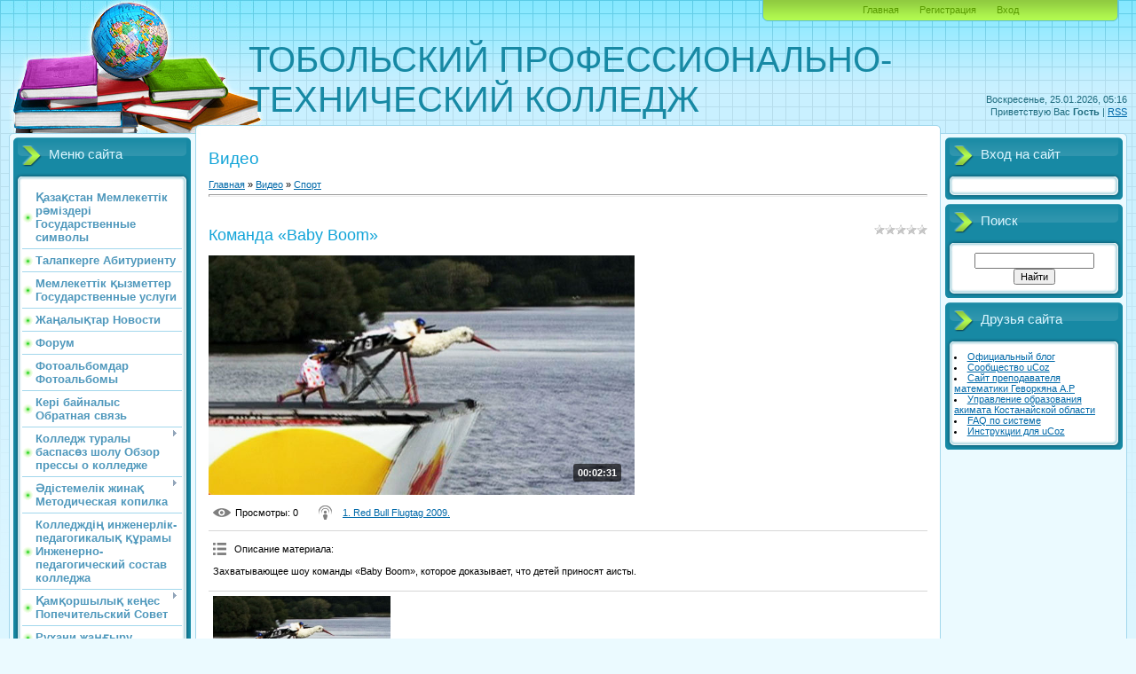

--- FILE ---
content_type: text/html; charset=UTF-8
request_url: http://tobolptk.kz/video/vip/7641/sport/komanda_baby_boom
body_size: 12907
content:
<!DOCTYPE html>
<html>
<head>
<meta http-equiv="content-type" content="text/html; charset=UTF-8">
<meta http-equiv="X-UA-Compatible" content="IE=edge" />
<title>Команда «Baby Boom» - Спорт - Видео - Тобольский ПТК</title>


<link type="text/css" rel="StyleSheet" href="/.s/src/css/805.css" />

	<link rel="stylesheet" href="/.s/src/base.min.css?v=221108" />
	<link rel="stylesheet" href="/.s/src/layer7.min.css?v=221108" />

	<script src="/.s/src/jquery-1.12.4.min.js"></script>
	
	<script src="/.s/src/uwnd.min.js?v=221108"></script>
	<script src="//s741.ucoz.net/cgi/uutils.fcg?a=uSD&ca=2&ug=999&isp=1&r=0.433078801152238"></script>
	<link rel="stylesheet" href="/.s/src/ulightbox/ulightbox.min.css" />
	<link rel="stylesheet" href="/.s/src/socCom.min.css" />
	<link rel="stylesheet" href="/.s/src/social.css" />
	<link rel="stylesheet" href="/.s/src/video.css" />
	<script src="/.s/src/ulightbox/ulightbox.min.js"></script>
	<script src="/.s/src/socCom.min.js"></script>
	<script src="/.s/src/video_gfunc.js"></script>
	<script src="//sys000.ucoz.net/cgi/uutils.fcg?a=soc_comment_get_data&site=etobolptk"></script>
	<script>
/* --- UCOZ-JS-DATA --- */
window.uCoz = {"module":"video","uLightboxType":1,"sign":{"7253":"Начать слайд-шоу","7254":"Изменить размер","5458":"Следующий","5255":"Помощник","7251":"Запрошенный контент не может быть загружен. Пожалуйста, попробуйте позже.","3125":"Закрыть","7287":"Перейти на страницу с фотографией.","7252":"Предыдущий"},"site":{"id":"etobolptk","domain":"tobolptk.kz","host":"tobolptk.ucoz.net"},"layerType":7,"ssid":"143232677401167475546","language":"ru","country":"US"};
/* --- UCOZ-JS-CODE --- */

		function eRateEntry(select, id, a = 65, mod = 'video', mark = +select.value, path = '', ajax, soc) {
			if (mod == 'shop') { path = `/${ id }/edit`; ajax = 2; }
			( !!select ? confirm(select.selectedOptions[0].textContent.trim() + '?') : true )
			&& _uPostForm('', { type:'POST', url:'/' + mod + path, data:{ a, id, mark, mod, ajax, ...soc } });
		}

		function updateRateControls(id, newRate) {
			let entryItem = self['entryID' + id] || self['comEnt' + id];
			let rateWrapper = entryItem.querySelector('.u-rate-wrapper');
			if (rateWrapper && newRate) rateWrapper.innerHTML = newRate;
			if (entryItem) entryItem.querySelectorAll('.u-rate-btn').forEach(btn => btn.remove())
		}

		var usrarids = {};
		function ustarrating(id, mark, o_type = 'vi') {
			if (!usrarids[id] && mark) {
				usrarids[id] = 1;
				$('.u-star-li-' + id).hide();
				_uPostForm('', { type:'POST', url:'/video/', data:{ a:65, id, mark, o_type } });
			}
		}
 function uSocialLogin(t) {
			var params = {"facebook":{"width":950,"height":520},"vkontakte":{"width":790,"height":400},"ok":{"width":710,"height":390},"google":{"height":600,"width":700},"yandex":{"height":515,"width":870}};
			var ref = escape(location.protocol + '//' + ('tobolptk.kz' || location.hostname) + location.pathname + ((location.hash ? ( location.search ? location.search + '&' : '?' ) + 'rnd=' + Date.now() + location.hash : ( location.search || '' ))));
			window.open('/'+t+'?ref='+ref,'conwin','width='+params[t].width+',height='+params[t].height+',status=1,resizable=1,left='+parseInt((screen.availWidth/2)-(params[t].width/2))+',top='+parseInt((screen.availHeight/2)-(params[t].height/2)-20)+'screenX='+parseInt((screen.availWidth/2)-(params[t].width/2))+',screenY='+parseInt((screen.availHeight/2)-(params[t].height/2)-20));
			return false;
		}
		function TelegramAuth(user){
			user['a'] = 9; user['m'] = 'telegram';
			_uPostForm('', {type: 'POST', url: '/index/sub', data: user});
		}
$(function() {
		$('#fCode').on('keyup', function(event) {
			try {checkSecure(); } catch(e) {}
		});
	});
	
function loginPopupForm(params = {}) { new _uWnd('LF', ' ', -250, -100, { closeonesc:1, resize:1 }, { url:'/index/40' + (params.urlParams ? '?'+params.urlParams : '') }) }
/* --- UCOZ-JS-END --- */
</script>

	<style>.UhideBlock{display:none; }</style>
	<script type="text/javascript">new Image().src = "//counter.yadro.ru/hit;noadsru?r"+escape(document.referrer)+(screen&&";s"+screen.width+"*"+screen.height+"*"+(screen.colorDepth||screen.pixelDepth))+";u"+escape(document.URL)+";"+Date.now();</script>
</head>
<body>
<div id="utbr8214" rel="s741"></div>

<div class="wrap">
<div class="contanier">
<!--U1AHEADER1Z--><meta name='wmail-verification' content='0a84a9d56defa071bfaaae181e5959c1' />
<div class="header-right"><div class="header">
<div class="date">Воскресенье, 25.01.2026, 05:16</div>
<div class="user-bar"><!--<s5212>-->Приветствую Вас<!--</s>--> <b>Гость</b> | <a href="/video/virss">RSS</a></div>
<h1><!-- <logo> -->ТОБОЛЬСКИЙ ПРОФЕССИОНАЛЬНО-ТЕХНИЧЕСКИЙ КОЛЛЕДЖ<!-- </logo> --></h1>
<div class="navigation"><a href="http://tobolptk.kz/"><!--<s5176>-->Главная<!--</s>--></a>  <a href="/register"><!--<s3089>-->Регистрация<!--</s>--></a>  <a href="javascript:;" rel="nofollow" onclick="loginPopupForm(); return false;"><!--<s3087>-->Вход<!--</s>--></a></div>
</table>
</div></div><!--/U1AHEADER1Z-->

<!-- <middle> -->
<table class="main-table">
<tr>
<td class="left-side-block">
<!--U1CLEFTER1Z--><!-- <block1> -->

<div class="block">
<div class="block-title"><!-- <bt> --><!--<s5184>-->Меню сайта<!--</s>--><!-- </bt> --></div>
<div class="block-top"><div class="block-content"><!-- <bc> --><div id="uMenuDiv1" class="uMenuV" style="position:relative;"><ul class="uMenuRoot">
<li><div class="umn-tl"><div class="umn-tr"><div class="umn-tc"></div></div></div><div class="umn-ml"><div class="umn-mr"><div class="umn-mc"><div class="uMenuItem"><a href="/index/gosudarstvennye_simvoly/0-27"><span> Қазақстан Мемлекеттік  рәміздері  Государственные символы</span></a></div></div></div></div><div class="umn-bl"><div class="umn-br"><div class="umn-bc"><div class="umn-footer"></div></div></div></div></li>
<li><div class="umn-tl"><div class="umn-tr"><div class="umn-tc"></div></div></div><div class="umn-ml"><div class="umn-mr"><div class="umn-mc"><div class="uMenuItem"><a href="/load"><span>Талапкерге    Абитуриенту</span></a></div></div></div></div><div class="umn-bl"><div class="umn-br"><div class="umn-bc"><div class="umn-footer"></div></div></div></div></li>
<li><div class="umn-tl"><div class="umn-tr"><div class="umn-tc"></div></div></div><div class="umn-ml"><div class="umn-mr"><div class="umn-mc"><div class="uMenuItem"><a href="/publ"><span>Мемлекеттік  қызметтер Государственные услуги</span></a></div></div></div></div><div class="umn-bl"><div class="umn-br"><div class="umn-bc"><div class="umn-footer"></div></div></div></div></li>
<li><div class="umn-tl"><div class="umn-tr"><div class="umn-tc"></div></div></div><div class="umn-ml"><div class="umn-mr"><div class="umn-mc"><div class="uMenuItem"><a href="/blog"><span>Жаңалықтар   Новости</span></a></div></div></div></div><div class="umn-bl"><div class="umn-br"><div class="umn-bc"><div class="umn-footer"></div></div></div></div></li>
<li><div class="umn-tl"><div class="umn-tr"><div class="umn-tc"></div></div></div><div class="umn-ml"><div class="umn-mr"><div class="umn-mc"><div class="uMenuItem"><a href="/forum"><span>Форум</span></a></div></div></div></div><div class="umn-bl"><div class="umn-br"><div class="umn-bc"><div class="umn-footer"></div></div></div></div></li>
<li><div class="umn-tl"><div class="umn-tr"><div class="umn-tc"></div></div></div><div class="umn-ml"><div class="umn-mr"><div class="umn-mc"><div class="uMenuItem"><a href="/photo"><span>Фотоальбомдар Фотоальбомы</span></a></div></div></div></div><div class="umn-bl"><div class="umn-br"><div class="umn-bc"><div class="umn-footer"></div></div></div></div></li>
<li><div class="umn-tl"><div class="umn-tr"><div class="umn-tc"></div></div></div><div class="umn-ml"><div class="umn-mr"><div class="umn-mc"><div class="uMenuItem"><a href="/index/0-3"><span>Кері байналыс  Обратная связь</span></a></div></div></div></div><div class="umn-bl"><div class="umn-br"><div class="umn-bc"><div class="umn-footer"></div></div></div></div></li>
<li style="position:relative;"><div class="umn-tl"><div class="umn-tr"><div class="umn-tc"></div></div></div><div class="umn-ml"><div class="umn-mr"><div class="umn-mc"><div class="uMenuItem"><div class="uMenuArrow"></div><a href="http://tobolptk.ucoz.net/index/obzor_pressy_o_kolledzhe/0-4"><span>Колледж туралы баспасөз шолу  Обзор прессы о колледже</span></a></div></div></div></div><div class="umn-bl"><div class="umn-br"><div class="umn-bc"><div class="umn-footer"></div></div></div></div><ul style="display:none;">
<li><div class="uMenuItem"><a href="/index/gazeta_quot_majak_quot/0-17"><span>Газета "Маяк"</span></a></div></li></ul></li>
<li style="position:relative;"><div class="umn-tl"><div class="umn-tr"><div class="umn-tc"></div></div></div><div class="umn-ml"><div class="umn-mr"><div class="umn-mc"><div class="uMenuItem"><div class="uMenuArrow"></div><a href="http://tobolptk.ucoz.net/index/metodicheskaja_kopilka/0-8"><span>Әдістемелік жинақ  Методическая копилка</span></a></div></div></div></div><div class="umn-bl"><div class="umn-br"><div class="umn-bc"><div class="umn-footer"></div></div></div></div><ul style="display:none;">
<li><div class="uMenuItem"><a href="http://tobolptk.kz/index/metodicheskie_rekomendacii/0-9"><span>Методические рекомен...</span></a></div></li>
<li><div class="uMenuItem"><a href="/index/gevorkjan_a_r_proektirovanie_obrazovatelnoj_sredy_sovremennogo_uroka_matematiki/0-24"><span>Геворкян А.Р. Проект...</span></a></div></li>
<li><div class="uMenuItem"><a href="/index/ispolzovanie_innovacionnykh_tekhnologij_na_urokakh_matematiki/0-23"><span>Использование иннова...</span></a></div></li></ul></li>
<li><div class="umn-tl"><div class="umn-tr"><div class="umn-tc"></div></div></div><div class="umn-ml"><div class="umn-mr"><div class="umn-mc"><div class="uMenuItem"><a href="http://tobolptk.kz/index/inzhenerno_pedagogicheskij_sostav_kolledzha/0-10"><span>Колледждің инженерлік-педагогикалық құрамы  Инженерно-педагогический состав колледжа</span></a></div></div></div></div><div class="umn-bl"><div class="umn-br"><div class="umn-bc"><div class="umn-footer"></div></div></div></div></li>
<li style="position:relative;"><div class="umn-tl"><div class="umn-tr"><div class="umn-tc"></div></div></div><div class="umn-ml"><div class="umn-mr"><div class="umn-mc"><div class="uMenuItem"><div class="uMenuArrow"></div><a href="http://tobolptk.kz/index/popechitelskij_sovet/0-11"><span>Қамқоршылық кеңес  Попечительский Совет</span></a></div></div></div></div><div class="umn-bl"><div class="umn-br"><div class="umn-bc"><div class="umn-footer"></div></div></div></div><ul style="display:none;">
<li><div class="uMenuItem"><a href="/index/protokoly_zasedanij_2019_g/0-32"><span>Протоколы заседаний ...</span></a></div></li></ul></li>
<li><div class="umn-tl"><div class="umn-tr"><div class="umn-tc"></div></div></div><div class="umn-ml"><div class="umn-mr"><div class="umn-mc"><div class="uMenuItem"><a href="http://tobolptk.kz/index/rukhani_zha_yru/0-12"><span>Рухани жаңғыру</span></a></div></div></div></div><div class="umn-bl"><div class="umn-br"><div class="umn-bc"><div class="umn-footer"></div></div></div></div></li>
<li style="position:relative;"><div class="umn-tl"><div class="umn-tr"><div class="umn-tc"></div></div></div><div class="umn-ml"><div class="umn-mr"><div class="umn-mc"><div class="uMenuItem"><div class="uMenuArrow"></div><a href="http://tobolptk.kz/index/videomaterialy/0-13"><span>Бейнематериалдар Видеоматериалы</span></a></div></div></div></div><div class="umn-bl"><div class="umn-br"><div class="umn-bc"><div class="umn-footer"></div></div></div></div><ul style="display:none;">
<li><div class="uMenuItem"><a href="http://tobolptk.kz/index/krivenko_a_a/0-15"><span>Кривенко А.А.</span></a></div></li>
<li><div class="uMenuItem"><a href="http://tobolptk.kz/index/abdrakhmanov_b_zh/0-16"><span>Абдрахманов Б.Ж.</span></a></div></li></ul></li>
<li><div class="umn-tl"><div class="umn-tr"><div class="umn-tc"></div></div></div><div class="umn-ml"><div class="umn-mr"><div class="umn-mc"><div class="uMenuItem"><a href="http://tobolptk.kz/index/antikorrupcionnyj_standart/0-14"><span>Жемқорлыққа қарсы стандарт Антикоррупционный стандарт</span></a></div></div></div></div><div class="umn-bl"><div class="umn-br"><div class="umn-bc"><div class="umn-footer"></div></div></div></div></li>
<li style="position:relative;"><div class="umn-tl"><div class="umn-tr"><div class="umn-tc"></div></div></div><div class="umn-ml"><div class="umn-mr"><div class="umn-mc"><div class="uMenuItem"><div class="uMenuArrow"></div><a href="/index/interaktivnye_uprazhnenija/0-19"><span>Интерактивті жаттығулар Интерактивные упражнения</span></a></div></div></div></div><div class="umn-bl"><div class="umn-br"><div class="umn-bc"><div class="umn-footer"></div></div></div></div><ul style="display:none;">
<li><div class="uMenuItem"><a href="/index/vesjolaja_matematika_sostavil_gevorkjan_a_r/0-20"><span>Весёлая математика (...</span></a></div></li>
<li><div class="uMenuItem"><a href="/index/viktorina_k_uroku_quot_matematika_v_professii_povar_quot_avtor_gevorkjan_a_r/0-21"><span>Викторина к уроку &q...</span></a></div></li>
<li><div class="uMenuItem"><a href="/index/viktorina_k_uroku_quot_matematika_v_professii_povar_quot_sostavil_gevorkjan_a_r/0-22"><span>Викторина к уроку &q...</span></a></div></li></ul></li>
<li><div class="umn-tl"><div class="umn-tr"><div class="umn-tc"></div></div></div><div class="umn-ml"><div class="umn-mr"><div class="umn-mc"><div class="uMenuItem"><a href="/index/gosudarstvennaja_sluzhba/0-25"><span> Мемлекеттік қызмет Государственная служба</span></a></div></div></div></div><div class="umn-bl"><div class="umn-br"><div class="umn-bc"><div class="umn-footer"></div></div></div></div></li>
<li><div class="umn-tl"><div class="umn-tr"><div class="umn-tc"></div></div></div><div class="umn-ml"><div class="umn-mr"><div class="umn-mc"><div class="uMenuItem"><a href="/index/startup_proekt/0-26"><span>Startup-жоба  Startup-проект</span></a></div></div></div></div><div class="umn-bl"><div class="umn-br"><div class="umn-bc"><div class="umn-footer"></div></div></div></div></li>
<li style="position:relative;"><div class="umn-tl"><div class="umn-tr"><div class="umn-tc"></div></div></div><div class="umn-ml"><div class="umn-mr"><div class="umn-mc"><div class="uMenuItem"><div class="uMenuArrow"></div><a href="/index/uchebnyj_process/0-28"><span>Оқу үдерісі Учебный процесс</span></a></div></div></div></div><div class="umn-bl"><div class="umn-br"><div class="umn-bc"><div class="umn-footer"></div></div></div></div><ul style="display:none;">
<li><div class="uMenuItem"><a href="/index/gruppa_ft_1/0-29"><span>Группа ФТ-1</span></a></div></li>
<li><div class="uMenuItem"><a href="/index/grafiki_uchebnogo_processa/0-30"><span>Графики учебного про...</span></a></div></li></ul></li>
<li><div class="umn-tl"><div class="umn-tr"><div class="umn-tc"></div></div></div><div class="umn-ml"><div class="umn-mr"><div class="umn-mc"><div class="uMenuItem"><a href="/index/memlekettik_bilim_beru_tapsyrysy_gosudarstvennyj_obrazovatelnyj_zakaz/0-31"><span>Мемлекеттік білім бе...</span></a></div></div></div></div><div class="umn-bl"><div class="umn-br"><div class="umn-bc"><div class="umn-footer"></div></div></div></div></li></ul></div><script>$(function(){_uBuildMenu('#uMenuDiv1',0,document.location.href+'/','uMenuItemA','uMenuArrow',2500);})</script><!-- </bc> --></div></div>
</div>

<!-- </block1> -->

<!-- <block2> -->

<!-- </block2> -->

<!-- <block3> -->

<div class="block">
<div class="block-title"><!-- <bt> --><!--<s6439>-->Категории каналов<!--</s>--><!-- </bt> --></div>
<div class="block-top"><div class="block-content"><!-- <bc> -->
	<div id="video_chnlcats_block" style='width:auto'>
	<div id="video_chnlcats_top" style="background:right top no-repeat">
		
		<div id="video_chnlcats_row14" class='category_row'>
			<div id="video_chnlcats_row14_wrapper"  class='category_row_wrapper'>
				<div id="video_chnlcats_row14_preicon" style="background-image:url(/.s/img/vi/deficon/def_14.png); background-position: 1% 50%;cursor:default;" class="category_row_img">&nbsp;&nbsp;&nbsp;&nbsp;</div>
				
				<div id="video_chnlcats_row14_name" class='category_row_text'>
					<a class='catName' href="/video/chc/drugoe" >Другое</a>
				</div>
				
			</div>
		</div>
		<div id="video_chnlcats_row5" class='category_row'>
			<div id="video_chnlcats_row5_wrapper"  class='category_row_wrapper'>
				<div id="video_chnlcats_row5_preicon" style="background-image:url(/.s/img/vi/deficon/def_5.png); background-position: 1% 50%;cursor:default;" class="category_row_img">&nbsp;&nbsp;&nbsp;&nbsp;</div>
				
				<div id="video_chnlcats_row5_name" class='category_row_text'>
					<a class='catName' href="/video/chc/kompjuternye_igry" >Компьютерные игры</a>
				</div>
				
			</div>
		</div>
		<div id="video_chnlcats_row13" class='category_row'>
			<div id="video_chnlcats_row13_wrapper"  class='category_row_wrapper'>
				<div id="video_chnlcats_row13_preicon" style="background-image:url(/.s/img/vi/deficon/def_13.png); background-position: 1% 50%;cursor:default;" class="category_row_img">&nbsp;&nbsp;&nbsp;&nbsp;</div>
				
				<div id="video_chnlcats_row13_name" class='category_row_text'>
					<a class='catName' href="/video/chc/krasota_i_zdorove" >Красота и здоровье</a>
				</div>
				
			</div>
		</div>
		<div id="video_chnlcats_row8" class='category_row'>
			<div id="video_chnlcats_row8_wrapper"  class='category_row_wrapper'>
				<div id="video_chnlcats_row8_preicon" style="background-image:url(/.s/img/vi/deficon/def_8.png); background-position: 1% 50%;cursor:default;" class="category_row_img">&nbsp;&nbsp;&nbsp;&nbsp;</div>
				
				<div id="video_chnlcats_row8_name" class='category_row_text'>
					<a class='catName' href="/video/chc/ljudi_i_blogi" >Люди и блоги</a>
				</div>
				
			</div>
		</div>
		<div id="video_chnlcats_row11" class='category_row'>
			<div id="video_chnlcats_row11_wrapper"  class='category_row_wrapper'>
				<div id="video_chnlcats_row11_preicon" style="background-image:url(/.s/img/vi/deficon/def_11.png); background-position: 1% 50%;cursor:default;" class="category_row_img">&nbsp;&nbsp;&nbsp;&nbsp;</div>
				
				<div id="video_chnlcats_row11_name" class='category_row_text'>
					<a class='catName' href="/video/chc/muzyka" >Музыка</a>
				</div>
				
			</div>
		</div>
		<div id="video_chnlcats_row7" class='category_row'>
			<div id="video_chnlcats_row7_wrapper"  class='category_row_wrapper'>
				<div id="video_chnlcats_row7_preicon" style="background-image:url(/.s/img/vi/deficon/def_7.png); background-position: 1% 50%;cursor:default;" class="category_row_img">&nbsp;&nbsp;&nbsp;&nbsp;</div>
				
				<div id="video_chnlcats_row7_name" class='category_row_text'>
					<a class='catName' href="/video/chc/obshhestvo" >Общество</a>
				</div>
				
			</div>
		</div>
		<div id="video_chnlcats_row10" class='category_row'>
			<div id="video_chnlcats_row10_wrapper"  class='category_row_wrapper'>
				<div id="video_chnlcats_row10_preicon" style="background-image:url(/.s/img/vi/deficon/def_10.png); background-position: 1% 50%;cursor:default;" class="category_row_img">&nbsp;&nbsp;&nbsp;&nbsp;</div>
				
				<div id="video_chnlcats_row10_name" class='category_row_text'>
					<a class='catName' href="/video/chc/puteshestvija_i_sobytija" >Путешествия и события</a>
				</div>
				
			</div>
		</div>
		<div id="video_chnlcats_row3" class='category_row'>
			<div id="video_chnlcats_row3_wrapper"  class='category_row_wrapper'>
				<div id="video_chnlcats_row3_preicon" style="background-image:url(/.s/img/vi/deficon/def_3.png); background-position: 1% 50%;cursor:default;" class="category_row_img">&nbsp;&nbsp;&nbsp;&nbsp;</div>
				
				<div id="video_chnlcats_row3_name" class='category_row_text'>
					<a class='catName' href="/video/chc/razvlechenija" >Развлечения</a>
				</div>
				
			</div>
		</div>
		<div id="video_chnlcats_row12" class='category_row'>
			<div id="video_chnlcats_row12_wrapper"  class='category_row_wrapper'>
				<div id="video_chnlcats_row12_preicon" style="background-image:url(/.s/img/vi/deficon/def_12.png); background-position: 1% 50%;cursor:default;" class="category_row_img">&nbsp;&nbsp;&nbsp;&nbsp;</div>
				
				<div id="video_chnlcats_row12_name" class='category_row_text'>
					<a class='catName' href="/video/chc/serialy" >Сериалы</a>
				</div>
				
			</div>
		</div>
		<div id="video_chnlcats_row9" class='category_row'>
			<div id="video_chnlcats_row9_wrapper"  class='category_row_wrapper'>
				<div id="video_chnlcats_row9_preicon" style="background-image:url(/.s/img/vi/deficon/def_9.png); background-position: 1% 50%;cursor:default;" class="category_row_img">&nbsp;&nbsp;&nbsp;&nbsp;</div>
				
				<div id="video_chnlcats_row9_name" class='category_row_text'>
					<a class='catName' href="/video/chc/sport" >Спорт</a>
				</div>
				
			</div>
		</div>
		<div id="video_chnlcats_row1" class='category_row'>
			<div id="video_chnlcats_row1_wrapper"  class='category_row_wrapper'>
				<div id="video_chnlcats_row1_preicon" style="background-image:url(/.s/img/vi/deficon/def_1.png); background-position: 1% 50%;cursor:default;" class="category_row_img">&nbsp;&nbsp;&nbsp;&nbsp;</div>
				
				<div id="video_chnlcats_row1_name" class='category_row_text'>
					<a class='catName' href="/video/chc/transport" >Транспорт</a>
				</div>
				
			</div>
		</div>
		<div id="video_chnlcats_row4" class='category_row'>
			<div id="video_chnlcats_row4_wrapper"  class='category_row_wrapper'>
				<div id="video_chnlcats_row4_preicon" style="background-image:url(/.s/img/vi/deficon/def_4.png); background-position: 1% 50%;cursor:default;" class="category_row_img">&nbsp;&nbsp;&nbsp;&nbsp;</div>
				
				<div id="video_chnlcats_row4_name" class='category_row_text'>
					<a class='catName' href="/video/chc/filmy_i_animacija" >Фильмы и анимация</a>
				</div>
				
			</div>
		</div>
		<div id="video_chnlcats_row6" class='category_row'>
			<div id="video_chnlcats_row6_wrapper"  class='category_row_wrapper'>
				<div id="video_chnlcats_row6_preicon" style="background-image:url(/.s/img/vi/deficon/def_6.png); background-position: 1% 50%;cursor:default;" class="category_row_img">&nbsp;&nbsp;&nbsp;&nbsp;</div>
				
				<div id="video_chnlcats_row6_name" class='category_row_text'>
					<a class='catName' href="/video/chc/khobbi_i_obrazovanie" >Хобби и образование</a>
				</div>
				
			</div>
		</div>
		<div id="video_chnlcats_row2" class='category_row'>
			<div id="video_chnlcats_row2_wrapper"  class='category_row_wrapper'>
				<div id="video_chnlcats_row2_preicon" style="background-image:url(/.s/img/vi/deficon/def_2.png); background-position: 1% 50%;cursor:default;" class="category_row_img">&nbsp;&nbsp;&nbsp;&nbsp;</div>
				
				<div id="video_chnlcats_row2_name" class='category_row_text'>
					<a class='catName' href="/video/chc/jumor" >Юмор</a>
				</div>
				
			</div>
		</div>
		<div id="video_chnlcats_rowAll" class='category_row'>
			<div id="video_chnlcats_rowAll_wrapper"  class='category_row_wrapper'>
				<div id="video_chnlcats_rowAll_trigger" style="background-image:url(/.s/img/vi/deficon/all_ch.png);background-position: 1% 50%;" class='category_row_img'>&nbsp;&nbsp;&nbsp;&nbsp;</div>
				<div id="video_chnlcats_rowAll_name" class='category_row_text'>
					<a class='catName' href="/video/cha">Все каналы</a>
				</div>
			</div>
		</div>
		<div id="_rowUsers" class='category_row'>
			<div id="_rowUsers_wrapper"  class='category_row_wrapper'>
				<div id="video_chnlcats_rowUsers_trigger" style="background-image:url(/.s/img/vi/deficon/u_ch.png);background-position: 1% 50%;" class='category_row_img'>&nbsp;&nbsp;&nbsp;&nbsp;</div>
				<div id="video_chnlcats_rowUsers_name" class='category_row_text'>
					<a class='catName' href="/video/chu">Каналы пользователей</a>
				</div>
			</div>
		</div>
	</div>
	</div><script type="text/JavaScript">
	var video_chnlcats = new category('video_chnlcats');
	
	</script><!-- </bc> --></div></div>
</div>

<!-- </block3> -->

<!-- <block4> -->

<div class="block">
<div class="block-title"><!-- <bt> --><!--<s5351>-->Категории раздела<!--</s>--><!-- </bt> --></div>
<div class="block-top"><div class="block-content"><!-- <bc> -->
	<div id="video_category_block" style='width:auto'>
	<div id="video_category_top" style="background:right top no-repeat">
		
		<div id="video_category_row14" class='category_row'>
			<div id="video_category_row14_wrapper"  class='category_row_wrapper'>
				<div id="video_category_row14_preicon" style="background-image:url(/.s/img/vi/deficon/def_14.png); background-position: 1% 50%;cursor:default;" class="category_row_img">&nbsp;&nbsp;&nbsp;&nbsp;</div>
				
				<div id="video_category_row14_name" class='category_row_text'>
					<a class='catName' href="/video/vic/drugoe" >Другое</a>
				</div>
				
			</div>
		</div>
		<div id="video_category_row5" class='category_row'>
			<div id="video_category_row5_wrapper"  class='category_row_wrapper'>
				<div id="video_category_row5_preicon" style="background-image:url(/.s/img/vi/deficon/def_5.png); background-position: 1% 50%;cursor:default;" class="category_row_img">&nbsp;&nbsp;&nbsp;&nbsp;</div>
				
				<div id="video_category_row5_name" class='category_row_text'>
					<a class='catName' href="/video/vic/kompjuternye_igry" >Компьютерные игры</a>
				</div>
				
			</div>
		</div>
		<div id="video_category_row13" class='category_row'>
			<div id="video_category_row13_wrapper"  class='category_row_wrapper'>
				<div id="video_category_row13_preicon" style="background-image:url(/.s/img/vi/deficon/def_13.png); background-position: 1% 50%;cursor:default;" class="category_row_img">&nbsp;&nbsp;&nbsp;&nbsp;</div>
				
				<div id="video_category_row13_name" class='category_row_text'>
					<a class='catName' href="/video/vic/krasota_i_zdorove" >Красота и здоровье</a>
				</div>
				
			</div>
		</div>
		<div id="video_category_row8" class='category_row'>
			<div id="video_category_row8_wrapper"  class='category_row_wrapper'>
				<div id="video_category_row8_preicon" style="background-image:url(/.s/img/vi/deficon/def_8.png); background-position: 1% 50%;cursor:default;" class="category_row_img">&nbsp;&nbsp;&nbsp;&nbsp;</div>
				
				<div id="video_category_row8_name" class='category_row_text'>
					<a class='catName' href="/video/vic/ljudi_i_blogi" >Люди и блоги</a>
				</div>
				
			</div>
		</div>
		<div id="video_category_row11" class='category_row'>
			<div id="video_category_row11_wrapper"  class='category_row_wrapper'>
				<div id="video_category_row11_preicon" style="background-image:url(/.s/img/vi/deficon/def_11.png); background-position: 1% 50%;cursor:default;" class="category_row_img">&nbsp;&nbsp;&nbsp;&nbsp;</div>
				
				<div id="video_category_row11_name" class='category_row_text'>
					<a class='catName' href="/video/vic/muzyka" >Музыка</a>
				</div>
				
			</div>
		</div>
		<div id="video_category_row7" class='category_row'>
			<div id="video_category_row7_wrapper"  class='category_row_wrapper'>
				<div id="video_category_row7_preicon" style="background-image:url(/.s/img/vi/deficon/def_7.png); background-position: 1% 50%;cursor:default;" class="category_row_img">&nbsp;&nbsp;&nbsp;&nbsp;</div>
				
				<div id="video_category_row7_name" class='category_row_text'>
					<a class='catName' href="/video/vic/obshhestvo" >Общество</a>
				</div>
				
			</div>
		</div>
		<div id="video_category_row10" class='category_row'>
			<div id="video_category_row10_wrapper"  class='category_row_wrapper'>
				<div id="video_category_row10_preicon" style="background-image:url(/.s/img/vi/deficon/def_10.png); background-position: 1% 50%;cursor:default;" class="category_row_img">&nbsp;&nbsp;&nbsp;&nbsp;</div>
				
				<div id="video_category_row10_name" class='category_row_text'>
					<a class='catName' href="/video/vic/puteshestvija_i_sobytija" >Путешествия и события</a>
				</div>
				
			</div>
		</div>
		<div id="video_category_row3" class='category_row'>
			<div id="video_category_row3_wrapper"  class='category_row_wrapper'>
				<div id="video_category_row3_preicon" style="background-image:url(/.s/img/vi/deficon/def_3.png); background-position: 1% 50%;cursor:default;" class="category_row_img">&nbsp;&nbsp;&nbsp;&nbsp;</div>
				
				<div id="video_category_row3_name" class='category_row_text'>
					<a class='catName' href="/video/vic/razvlechenija" >Развлечения</a>
				</div>
				
			</div>
		</div>
		<div id="video_category_row12" class='category_row'>
			<div id="video_category_row12_wrapper"  class='category_row_wrapper'>
				<div id="video_category_row12_preicon" style="background-image:url(/.s/img/vi/deficon/def_12.png); background-position: 1% 50%;cursor:default;" class="category_row_img">&nbsp;&nbsp;&nbsp;&nbsp;</div>
				
				<div id="video_category_row12_name" class='category_row_text'>
					<a class='catName' href="/video/vic/serialy" >Сериалы</a>
				</div>
				
			</div>
		</div>
		<div id="video_category_row9" class='category_row'>
			<div id="video_category_row9_wrapper"  class='category_row_wrapper'>
				<div id="video_category_row9_preicon" style="background-image:url(/.s/img/vi/deficon/def_9.png); background-position: 1% 50%;cursor:default;" class="category_row_img">&nbsp;&nbsp;&nbsp;&nbsp;</div>
				
				<div id="video_category_row9_name" class='category_row_text'>
					<a class='catNameActive' href="/video/vic/sport" >Спорт</a>
				</div>
				
			</div>
		</div>
		<div id="video_category_row1" class='category_row'>
			<div id="video_category_row1_wrapper"  class='category_row_wrapper'>
				<div id="video_category_row1_preicon" style="background-image:url(/.s/img/vi/deficon/def_1.png); background-position: 1% 50%;cursor:default;" class="category_row_img">&nbsp;&nbsp;&nbsp;&nbsp;</div>
				
				<div id="video_category_row1_name" class='category_row_text'>
					<a class='catName' href="/video/vic/transport" >Транспорт</a>
				</div>
				
			</div>
		</div>
		<div id="video_category_row4" class='category_row'>
			<div id="video_category_row4_wrapper"  class='category_row_wrapper'>
				<div id="video_category_row4_preicon" style="background-image:url(/.s/img/vi/deficon/def_4.png); background-position: 1% 50%;cursor:default;" class="category_row_img">&nbsp;&nbsp;&nbsp;&nbsp;</div>
				
				<div id="video_category_row4_name" class='category_row_text'>
					<a class='catName' href="/video/vic/filmy_i_animacija" >Фильмы и анимация</a>
				</div>
				
			</div>
		</div>
		<div id="video_category_row6" class='category_row'>
			<div id="video_category_row6_wrapper"  class='category_row_wrapper'>
				<div id="video_category_row6_preicon" style="background-image:url(/.s/img/vi/deficon/def_6.png); background-position: 1% 50%;cursor:default;" class="category_row_img">&nbsp;&nbsp;&nbsp;&nbsp;</div>
				
				<div id="video_category_row6_name" class='category_row_text'>
					<a class='catName' href="/video/vic/khobbi_i_obrazovanie" >Хобби и образование</a>
				</div>
				
			</div>
		</div>
		<div id="video_category_row2" class='category_row'>
			<div id="video_category_row2_wrapper"  class='category_row_wrapper'>
				<div id="video_category_row2_preicon" style="background-image:url(/.s/img/vi/deficon/def_2.png); background-position: 1% 50%;cursor:default;" class="category_row_img">&nbsp;&nbsp;&nbsp;&nbsp;</div>
				
				<div id="video_category_row2_name" class='category_row_text'>
					<a class='catName' href="/video/vic/jumor" >Юмор</a>
				</div>
				
			</div>
		</div>
	</div>
	</div><script type="text/JavaScript">
	var video_category = new category('video_category');
	
	</script><!-- </bc> --></div></div>
</div>

<!-- </block4> -->

<!-- <block5> -->

<!-- </block5> -->

<!-- <block6> -->

<div class="block">
<div class="block-title"><!-- <bt> --><!--<s5207>-->Наш опрос<!--</s>--><!-- </bt> --></div>
<div class="block-top"><div class="block-content"><!-- <bc> --><script>function pollnow503(){document.getElementById('PlBtn503').disabled=true;_uPostForm('pollform503',{url:'/poll/',type:'POST'});}function polll503(id,i){_uPostForm('',{url:'/poll/'+id+'-1-'+i+'-503',type:'GET'});}</script><div id="pollBlock503"><form id="pollform503" onsubmit="pollnow503();return false;">
			<div class="pollBlock">
				<div class="pollQue"><b>Оцените мой сайт</b></div>
				<div class="pollAns"><div class="answer"><input id="a5031" type="radio" name="answer" value="1" style="vertical-align:middle;" /> <label style="vertical-align:middle;display:inline;" for="a5031">Отлично</label></div>
<div class="answer"><input id="a5032" type="radio" name="answer" value="2" style="vertical-align:middle;" /> <label style="vertical-align:middle;display:inline;" for="a5032">Хорошо</label></div>
<div class="answer"><input id="a5033" type="radio" name="answer" value="3" style="vertical-align:middle;" /> <label style="vertical-align:middle;display:inline;" for="a5033">Неплохо</label></div>
<div class="answer"><input id="a5034" type="radio" name="answer" value="4" style="vertical-align:middle;" /> <label style="vertical-align:middle;display:inline;" for="a5034">Плохо</label></div>
<div class="answer"><input id="a5035" type="radio" name="answer" value="5" style="vertical-align:middle;" /> <label style="vertical-align:middle;display:inline;" for="a5035">Ужасно</label></div>

					<div id="pollSbm503" class="pollButton"><input class="pollBut" id="PlBtn503" type="submit" value="Оценить" /></div>
					<input type="hidden" name="ssid" value="143232677401167475546" />
					<input type="hidden" name="id"   value="1" />
					<input type="hidden" name="a"    value="1" />
					<input type="hidden" name="ajax" value="503" /></div>
				<div class="pollLnk"> <a href="javascript:;" rel="nofollow" onclick="new _uWnd('PollR','Результаты опроса',660,200,{closeonesc:1,maxh:400},{url:'/poll/1'});return false;">Результаты</a> | <a href="javascript:;" rel="nofollow" onclick="new _uWnd('PollA','Архив опросов',660,250,{closeonesc:1,maxh:400,max:1,min:1},{url:'/poll/0-2'});return false;">Архив опросов</a> </div>
				<div class="pollTot">Всего ответов: <b>49</b></div>
			</div></form></div><!-- </bc> --></div></div>
</div>

<!-- </block6> -->

<!-- <block7> -->

<div class="block">
<div class="block-title"><!-- <bt> --><!--<s5195>-->Статистика<!--</s>--><!-- </bt> --></div>
<div class="block-top"><div class="block-content"><div align="center"><!-- <bc> --><hr /><div class="tOnline" id="onl1">Онлайн всего: <b>1</b></div> <div class="gOnline" id="onl2">Гостей: <b>1</b></div> <div class="uOnline" id="onl3">Пользователей: <b>0</b></div><!-- </bc> --></div></div></div>
</div>

<!-- </block7> --><!--/U1CLEFTER1Z-->
</td>
<td class="content-block">
<h1>Видео</h1> 
<!-- <body> -->
<script>
//['original_img_url','org_width','org_height','resized_img_url','res_width','res_height']
var allEntImgs7641=[['//s741.ucoz.net/video/76/21700518.jpg','640','360','//s741.ucoz.net/video/76/21700518.jpg','200','112']];
</script>

	<script>
		function _bldCont(indx) {
			var bck=indx-1;var nxt=indx+1;
			if (bck<0){bck = allEntImgs7641.length-1;}
			if (nxt>=allEntImgs7641.length){nxt=0;}
			var imgs='';
			for (var i=0;i<allEntImgs7641.length;i++) {
				var img=i+1;
				if (allEntImgs7641[i][0].length<1){continue;}
				if (i == indx) {
					imgs += '<b class="pgSwchA">'+img+'</b> ';
				} else {
					imgs += '<a class="pgSwch" href="javascript:;" rel="nofollow" onclick="_bldCont('+i+');return false;">'+img+'</a> ';
				}
			}
			if (allEntImgs7641.length>1){imgs = '<a class="pgSwch" href="javascript:;" rel="nofollow" onclick="_bldCont('+bck+');return false;">&laquo; Back</a> '+imgs+'<a class="pgSwch" href="javascript:;" rel="nofollow" onclick="_bldCont('+nxt+');return false;">Next &raquo;</a> ';}
			var hght = parseInt(allEntImgs7641[indx][2]);
			_picsCont = '<div id="_prCont" style="position:relative;width:' + allEntImgs7641[indx][1] + 'px;height:' + hght.toString() + 'px;"><img alt="" border="0" width="' + allEntImgs7641[indx][1] + '" height="' + allEntImgs7641[indx][2] + '" src="' + allEntImgs7641[indx][0] + '"/><div align="center" style="padding:8px 0 5px 0;">'+imgs+'</div></div>';
			new _uWnd('wnd_prv',"Скриншоты",10,10,{popup:1,waitimages:300000,autosizewidth:1,hideonresize:1,autosize:1,fadetype:1,align:'center',min:0,max:0,resize:1},_picsCont);
		}
	</script>
<table border="0" cellpadding="0" cellspacing="0" width="100%">
<tr>
<td width="80%">
<a href="http://tobolptk.kz/"><!--<s5176>-->Главная<!--</s>--></a> &raquo; <a href="/video/"><!--<s5486>-->Видео<!--</s>--></a>&nbsp;&raquo;&nbsp;<a href="/video/vic/sport">Спорт</a></td>
<td align="right" style="white-space: nowrap;"></td>
</tr>
</table>
<hr />

<div class="v-entry-page">
<div class="vep-rating"><style>
		.u-star-ratingrateItem7641 {list-style:none;margin:0px;padding:0px;width:60px;height:12px;position:relative;background: url("/.s/img/stars/3/12.png") top left repeat-x;}
		.u-star-ratingrateItem7641 li{padding:0px;margin:0px;float:left;}
		.u-star-ratingrateItem7641 li a{display:block;width:12px;height:12px;line-height:12px;text-decoration:none;text-indent:-9000px;z-index:20;position:absolute;padding: 0px;overflow:hidden;}
		.u-star-ratingrateItem7641 li a:hover{background: url("/.s/img/stars/3/12.png") left center;z-index:2;left:0px;border:none;}
		.u-star-ratingrateItem7641 a.u-one-star{left:0px;}
		.u-star-ratingrateItem7641 a.u-one-star:hover{width:12px;}
		.u-star-ratingrateItem7641 a.u-two-stars{left:12px;}
		.u-star-ratingrateItem7641 a.u-two-stars:hover{width:24px;}
		.u-star-ratingrateItem7641 a.u-three-stars{left:24px;}
		.u-star-ratingrateItem7641 a.u-three-stars:hover{width:36px;}
		.u-star-ratingrateItem7641 a.u-four-stars{left:36px;}
		.u-star-ratingrateItem7641 a.u-four-stars:hover{width:48px;}
		.u-star-ratingrateItem7641 a.u-five-stars{left:48px;}
		.u-star-ratingrateItem7641 a.u-five-stars:hover{width:60px;}
		.u-star-ratingrateItem7641 li.u-current-rating{top:0 !important; left:0 !important;margin:0 !important;padding:0 !important;outline:none;background: url("/.s/img/stars/3/12.png") left bottom;position: absolute;height:12px !important;line-height:12px !important;display:block;text-indent:-9000px;z-index:1;}
		</style>
	<ul id="uStarRating7641" class="u-star-ratingrateItem7641" title="">
	<li class="u-current-rating" id="uCurStarRating7641" style="width:0%;"></li></ul></div>
<h1 class="vep-title">Команда «Baby Boom»</h1>
<div class="vep-video-block">
<script>var vicode = '<iframe title=\"uCoz Video video player\" width=\"640\" height=\"360\" src=\"//pub.tvigle.ru/frame/p.htm?prt=810c5bb6f45d7e497f192f6b53fe5151&id=13303&srv=pub.tvigle.ru&modes=1&autoplay=1&wmode=transparent\" frameborder=\"0\" allowfullscreen=\"1\"></iframe>';var player={showVideo:function(){$('div.vep-video-block').html(vicode);}}</script>
<a href="javascript:void(0)" onclick="player.showVideo()" class="vep-playvideo">
<img src="//s741.ucoz.net/video/76/21700518.jpg" alt="" width="480" />
<span class="vep-playbutton"></span>
<span class="vep-length">00:02:31</span>
</a>
<div id="videocontent" class="vep-videocontent" style="display:none;"></div>
</div>
<div class="vep-details">
<span class="vep-views"><!--<s5389>-->Просмотры<!--</s>-->: 0</span>

<span class="vep-channel"><a href="/video/chp/151/sport">1. Red Bull Flugtag 2009.</a>&nbsp;</span>
</div>
<div class="vep-separator"></div>
<div class="vep-descr-block">
<span class="vep-descr"><!--<s6425>-->Описание материала<!--</s>-->:</span>
<p>Захватывающее шоу команды «Baby Boom», которое доказывает, что детей приносят аисты.</p>
</div>
<div class="vep-separator"></div>

<div class="vep-screenshots">
<script type="text/javascript">
if (typeof(allEntImgs7641)!='undefined'){
var ar=Math.floor(Math.random()*allEntImgs7641.length);
document.write('<img alt="" title="Изображения" src="'+allEntImgs7641[ar][3]+'" width="'+allEntImgs7641[ar][4]+'" border="0" onclick="_bldCont1(7641,ar);" style="cursor:pointer;">');
}
</script>
</div>



<div class="vep-lang"><!--<s3857>-->Язык<!--</s>-->: Русский</div>
<div class="vep-duration"><!--<s6430>-->Длительность материала<!--</s>-->: 00:02:31</div>



 





<div class="vep-comments">

<div class="vep-separator"></div>

<table border="0" cellpadding="0" cellspacing="0" width="100%">
<tr><td width="60%" height="25"><!--<s5183>-->Всего комментариев<!--</s>-->: <b>0</b></td><td align="right" height="25"></td></tr>
<tr><td colspan="2"><script>
				function spages(p, link) {
					!!link && location.assign(atob(link));
				}
			</script>
			<div id="comments"></div>
			<div id="newEntryT"></div>
			<div id="allEntries"></div>
			<div id="newEntryB"></div>
			<script>
				(function() {
					'use strict';
					var commentID = ( /comEnt(\d+)/.exec(location.hash) || {} )[1];
					if (!commentID) {
						return window.console && console.info && console.info('comments, goto page', 'no comment id');
					}
					var selector = '#comEnt' + commentID;
					var target = $(selector);
					if (target.length) {
						$('html, body').animate({
							scrollTop: ( target.eq(0).offset() || { top: 0 } ).top
						}, 'fast');
						return window.console && console.info && console.info('comments, goto page', 'found element', selector);
					}
					$.get('/index/802', {
						id: commentID
					}).then(function(response) {
						if (!response.page) {
							return window.console && console.warn && console.warn('comments, goto page', 'no page within response', response);
						}
						spages(response.page);
						setTimeout(function() {
							target = $(selector);
							if (!target.length) {
								return window.console && console.warn && console.warn('comments, goto page', 'comment element not found', selector);
							}
							$('html, body').animate({
								scrollTop: ( target.eq(0).offset() || { top: 0 } ).top
							}, 'fast');
							return window.console && console.info && console.info('comments, goto page', 'scrolling to', selector);
						}, 500);
					}, function(response) {
						return window.console && console.error && console.error('comments, goto page', response.responseJSON);
					});
				})();
			</script>
		</td></tr>
<tr><td colspan="2" align="center"></td></tr>
<tr><td colspan="2" height="10"></td></tr>
</table>


<form name="socail_details" id="socail_details" onsubmit="return false;">
						   <input type="hidden" name="social" value="">
						   <input type="hidden" name="data" value="">
						   <input type="hidden" name="id" value="7641">
						   <input type="hidden" name="ssid" value="143232677401167475546">
					   </form><div id="postFormContent" class="">
		<form method="post" name="addform" id="acform" action="/index/" onsubmit="return addcom(this)" class="video-com-add" data-submitter="addcom"><script>
		function _dS(a){var b=a.split(''),c=b.pop();return b.map(function(d){var e=d.charCodeAt(0)-c;return String.fromCharCode(32>e?127-(32-e):e)}).join('')}
		var _y8M = _dS('=joqvu!uzqf>#ijeefo#!obnf>#tpt#!wbmvf>#5192127199#!0?1');
		function addcom( form, data = {} ) {
			if (document.getElementById('addcBut')) {
				document.getElementById('addcBut').disabled = true;
			} else {
				try { document.addform.submit.disabled = true; } catch(e) {}
			}

			if (document.getElementById('eMessage')) {
				document.getElementById('eMessage').innerHTML = '<span style="color:#999"><img src="/.s/img/ma/m/i2.gif" border="0" align="absmiddle" width="13" height="13"> Идёт передача данных...</span>';
			}

			_uPostForm(form, { type:'POST', url:'/index/', data })
			return false
		}
document.write(_y8M);</script>
				<div class="mc-widget">
					<script>
						var socRedirect = location.protocol + '//' + ('tobolptk.kz' || location.hostname) + location.pathname + location.search + (location.hash && location.hash != '#' ? '#reloadPage,' + location.hash.substr(1) : '#reloadPage,gotoAddCommentForm' );
						socRedirect = encodeURIComponent(socRedirect);

						try{var providers = {};} catch (e) {}

						function socialRepost(entry_link, message) {
							console.log('Check witch Social network is connected.');

							var soc_type = jQuery("form#acform input[name='soc_type']").val();
							switch (parseInt(soc_type)) {
							case 101:
								console.log('101');
								var newWin = window.open('https://vk.com/share.php?url='+entry_link+'&description='+message+'&noparse=1','window','width=640,height=500,scrollbars=yes,status=yes');
							  break;
							case 102:
								console.log('102');
								var newWin = window.open('https://www.facebook.com/sharer/sharer.php?u='+entry_link+'&description='+encodeURIComponent(message),'window','width=640,height=500,scrollbars=yes,status=yes');
							  break;
							case 103:
								console.log('103');

							  break;
							case 104:
								console.log('104');

							  break;
							case 105:
								console.log('105');

							  break;
							case 106:
								console.log('106');

							  break;
							case 107:
								console.log('107');
								var newWin = window.open('https://twitter.com/intent/tweet?source=webclient&url='+entry_link+'&text='+encodeURIComponent(message)+'&callback=?','window','width=640,height=500,scrollbars=yes,status=yes');
							  break;
							case 108:
								console.log('108');

							  break;
							case 109:
								console.log('109');
								var newWin = window.open('https://plusone.google.com/_/+1/confirm?hl=en&url='+entry_link,'window','width=600,height=610,scrollbars=yes,status=yes');
							  break;
							}
						}

						function updateSocialDetails(type) {
							console.log('updateSocialDetails');
							jQuery.getScript('//sys000.ucoz.net/cgi/uutils.fcg?a=soc_comment_get_data&site=etobolptk&type='+type, function() {
								jQuery("form#socail_details input[name='social']").val(type);
								jQuery("form#socail_details input[name=data]").val(data[type]);
								jQuery("form#acform input[name=data]").val(data[type]);
								_uPostForm('socail_details',{type:'POST',url:'/index/778', data:{'m':'10', 'vi_commID': 'video', 'catPath': 'vip/7641/sport/komanda_baby_boom'}});
							});
						}

						function logoutSocial() {
							console.log('delete cookie');
							delete_msg_cookie();
							jQuery.getScript('//sys000.ucoz.net/cgi/uutils.fcg?a=soc_comment_clear_data&site=etobolptk', function(){window.location.reload();});
						}

						function utf8_to_b64( str) {
							return window.btoa(encodeURIComponent( escape( str )));
						}

						function b64_to_utf8( str) {
							return unescape(decodeURIComponent(window.atob( str )));
						}

						function getCookie(c_name) {
							var c_value = " " + document.cookie;
							var c_start = c_value.indexOf(" " + c_name + "=");
							if (c_start == -1) {
								c_value = null;
							} else {
								c_start = c_value.indexOf("=", c_start) + 1;
								var c_end = c_value.indexOf(";", c_start);
								if (c_end == -1) {
									c_end = c_value.length;
								}
								c_value = unescape(c_value.substring(c_start,c_end));
							}
							return c_value;
						}

						var delete_msg_cookie = function() {
							console.log('delete_msg_cookie');
							document.cookie = 'msg=;expires=Thu, 01 Jan 1970 00:00:01 GMT;';
						};

						function preSaveMessage() {
							var msg = jQuery("form#acform textarea").val();
							if (msg.length > 0) {
								document.cookie = "msg="+utf8_to_b64(msg)+";"; //path="+window.location.href+";
							}
						}

						function googleAuthHandler(social) {
							if (!social) return
							if (!social.enabled || !social.handler) return

							social.window = window.open(social.url, '_blank', 'width=600,height=610');
							social.intervalId = setInterval(function(social) {
								if (social.window.closed) {
									clearInterval(social.intervalId)
									self.location.reload()
								}
							}, 1000, social)
						}

						

						(function(jq) {
							jq(document).ready(function() {
								
																
								jQuery(".uf-tooltip a.uf-tt-exit").attr('href','/index/10');
								console.log('ready - update details');
								console.log('scurrent', window.scurrent);
								if (typeof(window.scurrent) != 'undefined' && scurrent > 0 && data[scurrent]) {
									jQuery("#postFormContent").html('<div style="width:100%;text-align:center;padding-top:50px;"><img alt="" src="/.s/img/ma/m/i3.gif" border="0" width="220" height="19" /></div>');

									jQuery("form#socail_details input[name=social]").val(scurrent);
									jQuery("form#socail_details input[name=data]").val(data[scurrent]);
									updateSocialDetails(scurrent);
								}
								jQuery('a#js-ucf-start').on('click', function(event) {
									event.preventDefault();
									if (scurrent == 0) {
										window.open("//sys000.ucoz.net/cgi/uutils.fcg?a=soc_comment_auth",'SocialLoginWnd','width=500,height=350,resizable=yes,titlebar=yes');
									}
								});

								jQuery('#acform a.login-with').on('click', function(event) {
									event.preventDefault();
									let social = providers[ this.dataset.social ];

									if (typeof(social) != 'undefined' && social.enabled == 1) {
										if (social.handler) {
											social.handler(social);
										} else {
											// unetLoginWnd
											let newWin = window.open(social.url, "_blank", 'width=600,height=610,scrollbars=yes,status=yes');
										}
									}
								});
							});
						})(jQuery);
					</script>
				</div>

<div class="uForm uComForm">
	
	<div class="uauth-small-links uauth-links-set1"><span class="auth-links-label">Войдите:</span> <div class="auth-social-list inline-social-list"><a href="javascript:;" onclick="window.open('https://login.uid.me/?site=etobolptk&ref='+escape(location.protocol + '//' + ('tobolptk.kz' || location.hostname) + location.pathname + ((location.hash ? ( location.search ? location.search + '&' : '?' ) + 'rnd=' + Date.now() + location.hash : ( location.search || '' )))),'uidLoginWnd','width=580,height=450,resizable=yes,titlebar=yes');return false;" class="login-with uid" title="Войти через uID" rel="nofollow"><i></i></a><a href="javascript:;" onclick="return uSocialLogin('vkontakte');" data-social="vkontakte" class="login-with vkontakte" title="Войти через ВКонтакте" rel="nofollow"><i></i></a><a href="javascript:;" onclick="return uSocialLogin('facebook');" data-social="facebook" class="login-with facebook" title="Войти через Facebook" rel="nofollow"><i></i></a><a href="javascript:;" onclick="return uSocialLogin('yandex');" data-social="yandex" class="login-with yandex" title="Войти через Яндекс" rel="nofollow"><i></i></a><a href="javascript:;" onclick="return uSocialLogin('google');" data-social="google" class="login-with google" title="Войти через Google" rel="nofollow"><i></i></a><a href="javascript:;" onclick="return uSocialLogin('ok');" data-social="ok" class="login-with ok" title="Войти через Одноклассники" rel="nofollow"><i></i></a></div></div>
	<div class="uComForm-inner">
		<span class="ucf-avatar"><img src="/.s/img/icon/social/noavatar.png" alt="avatar" /></span>
		<div class="ucf-content ucf-start-content">
			<ul class="uf-form ucf-form">
				<li><textarea class="uf-txt-input commFl js-start-txt" placeholder="Оставьте ваш комментарий..."></textarea>
				<li><button class="uf-btn" onclick="preSaveMessage(); window.open('/index/800?ref='+window.location.href, 'SocialLoginWnd', 'width=500,height=410,resizable=yes,titlebar=yes');">Отправить</button>
			</ul>
		</div>
	</div>
	
</div><input type="hidden" name="vi_commID" value="video" />
					<input type="hidden" name="catPath" value="vip/7641/sport/komanda_baby_boom" /><input type="hidden" name="ssid" value="143232677401167475546" />
				<input type="hidden" name="a"  value="36" />
				<input type="hidden" name="m"  value="10" />
				<input type="hidden" name="id" value="7641" />
				
				<input type="hidden" name="soc_type" id="csoc_type" />
				<input type="hidden" name="data" id="cdata" />
			</form>
		</div>


</div>
</div>
<!-- </body> -->
</td>
 
<td class="right-side-block">
<!--U1DRIGHTER1Z--><!-- <block8> -->

<div class="block">
<div class="block-title"><!-- <bt> --><!--<s5158>-->Вход на сайт<!--</s>--><!-- </bt> --></div>
<div class="block-top"><div class="block-content"><!-- <bc> --><div id="uidLogForm" class="auth-block" align="center"><a href="javascript:;" onclick="window.open('https://login.uid.me/?site=etobolptk&ref='+escape(location.protocol + '//' + ('tobolptk.kz' || location.hostname) + location.pathname + ((location.hash ? ( location.search ? location.search + '&' : '?' ) + 'rnd=' + Date.now() + location.hash : ( location.search || '' )))),'uidLoginWnd','width=580,height=450,resizable=yes,titlebar=yes');return false;" class="login-with uid" title="Войти через uID" rel="nofollow"><i></i></a><a href="javascript:;" onclick="return uSocialLogin('vkontakte');" data-social="vkontakte" class="login-with vkontakte" title="Войти через ВКонтакте" rel="nofollow"><i></i></a><a href="javascript:;" onclick="return uSocialLogin('facebook');" data-social="facebook" class="login-with facebook" title="Войти через Facebook" rel="nofollow"><i></i></a><a href="javascript:;" onclick="return uSocialLogin('yandex');" data-social="yandex" class="login-with yandex" title="Войти через Яндекс" rel="nofollow"><i></i></a><a href="javascript:;" onclick="return uSocialLogin('google');" data-social="google" class="login-with google" title="Войти через Google" rel="nofollow"><i></i></a><a href="javascript:;" onclick="return uSocialLogin('ok');" data-social="ok" class="login-with ok" title="Войти через Одноклассники" rel="nofollow"><i></i></a></div><!-- </bc> --></div></div>
</div>

<!-- </block8> -->

<!-- <block9> -->

<!-- </block9> -->

<!-- <block10> -->

<!-- </block10> -->

<!-- <block11> -->

<div class="block">
<div class="block-title"><!-- <bt> --><!--<s3163>-->Поиск<!--</s>--><!-- </bt> --></div>
<div class="block-top"><div class="block-content"><div align="center"><!-- <bc> -->
		<div class="searchForm">
			<form onsubmit="this.sfSbm.disabled=true" method="get" style="margin:0" action="/search/">
				<div align="center" class="schQuery">
					<input type="text" name="q" maxlength="30" size="20" class="queryField" />
				</div>
				<div align="center" class="schBtn">
					<input type="submit" class="searchSbmFl" name="sfSbm" value="Найти" />
				</div>
				<input type="hidden" name="t" value="0">
			</form>
		</div><!-- </bc> --></div></div></div>
</div>

<!-- </block11> -->

<!-- <block12> -->

<!-- </block12> -->

<!-- <block13> -->

<!-- </block13> -->

<!-- <block14> -->
<div class="block">
<div class="block-title"><!-- <bt> --><!--<s5204>-->Друзья сайта<!--</s>--><!-- </bt> --></div>
<div class="block-top"><div class="block-content"><!-- <bc> --><!--<s1546>--><li><a href="//blog.ucoz.ru/" target="_blank">Официальный блог</a></li>
<li><a href="//forum.ucoz.ru/" target="_blank">Сообщество uCoz</a></li>
<li><a href="//gevorkyan.ucoz.net/" target="_blank">Сайт преподавателя математики Геворкяна А.Р</a></li> 
<li><a href="http://edu.kostanay.gov.kz/" target="_blank">Управление образования акимата Костанайской области</a></li> 
<li><a href="//faq.ucoz.ru/" target="_blank">FAQ по системе</a></li>
<li><a href="//manual.ucoz.net/" target="_blank">Инструкции для uCoz</a></li><!--</s>--><!-- </bc> --></div></div>
 </div>
<!-- </block14> --><!--/U1DRIGHTER1Z-->
</td>

</tr>
<tr><td class="left-side-bottom"></td><td class="content-side-bottom"></td><td class="right-side-bottom"></td></tr>
</table>
<!-- </middle> -->

<!--U1BFOOTER1Z-->
<div class="footer1"><div class="footer2"><div class="footer3"><div class="footer4"><br>
<!-- <copy> -->Copyright MyCorp &copy; 2026<!-- </copy> --><br><!-- "' --><span class="pbyp2Svi"><a href="https://www.ucoz.ru/" title="Сайт работает на uCoz" target="_blank" rel="nofollow">uCoz</a></span>
<br><br></div></div></div></div><br>
<!--/U1BFOOTER1Z-->
</div>
</div>
</body>
</html>


<!-- 0.05593 (s741) -->